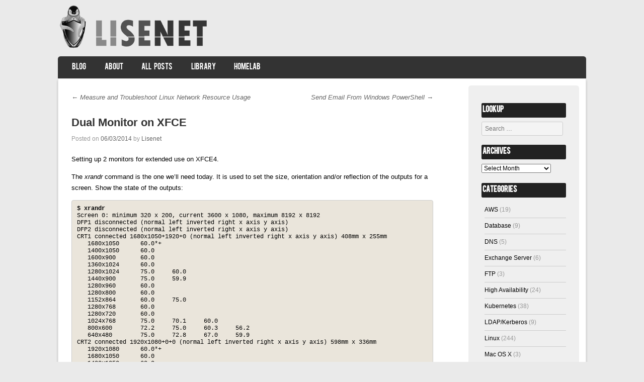

--- FILE ---
content_type: text/html; charset=UTF-8
request_url: https://www.lisenet.com/2014/dual-monitor-on-xfce/
body_size: 9975
content:
<!DOCTYPE html>
<html lang="en-GB">
<head>


<script>
  (function(i,s,o,g,r,a,m){i['GoogleAnalyticsObject']=r;i[r]=i[r]||function(){
  (i[r].q=i[r].q||[]).push(arguments)},i[r].l=1*new Date();a=s.createElement(o),
  m=s.getElementsByTagName(o)[0];a.async=1;a.src=g;m.parentNode.insertBefore(a,m)
  })(window,document,'script','https://www.google-analytics.com/analytics.js','ga');

  ga('create', 'G-DLT0X6JYQ2', 'auto');
  ga('send', 'pageview');
</script>


<script async src="https://www.googletagmanager.com/gtag/js?id=G-DLT0X6JYQ2"></script>
<script>
  window.dataLayer = window.dataLayer || [];
  function gtag(){dataLayer.push(arguments);}
  gtag('js', new Date());

  gtag('config', 'G-DLT0X6JYQ2');
</script>


<meta charset="UTF-8" />
<title>Dual Monitor on XFCE | Lisenet.com :: Linux | Security | Networking</title>
<meta name="viewport" content="width=device-width" />



<meta name="author" content="Tomas Nevar" />
<meta name="dcterms.dateCopyrighted" content="2013"/>
<meta name="dcterms.rightsHolder" content="LISENET.COM"/>
<meta name="dcterms.rights" content="All Rights Reserved"/>
<meta name="description" content="Technical blog about Linux, Security, Networking and IT. Study guides for RHCE, LPIC and more." />
<meta name="keywords" content="Linux, admin, RHCSA, RHCE, RHCA, LPIC, LPIC-2, LPIC-3, Debian, Ubuntu, CentOS, RHEL, security, networking, monitoring, AWS, kubernetes, terraform, homelab" />
<meta name="google-site-verification" content="gqUWiN6EEDXNRQDjoervu5SZomRNj8o0O6dgDv6LfQ0" />

<meta property="og:type" content="blog" />
<meta property="og:site_name" content="Lisenet" />
<meta property="og:title" content="Lisenet.com :: Linux | Security | Networking | Admin Blog" />
<meta property="og:description" content="Technical admin blog about Linux, Security, Networking and IT." />
<meta property="og:url" content="https://www.lisenet.com/" />
<meta property="og:image" content="https://www.lisenet.com/lisenet_logo.png" />

<meta name="msapplication-TileColor" content="#ffffff">
<meta name="msapplication-TileImage" content="/ms-icon-144x144.png">
<meta name="theme-color" content="#ffffff">
<link rel="apple-touch-icon" sizes="57x57" href="/apple-icon-57x57.png">
<link rel="apple-touch-icon" sizes="60x60" href="/apple-icon-60x60.png">
<link rel="apple-touch-icon" sizes="72x72" href="/apple-icon-72x72.png">
<link rel="apple-touch-icon" sizes="76x76" href="/apple-icon-76x76.png">
<link rel="apple-touch-icon" sizes="114x114" href="/apple-icon-114x114.png">
<link rel="apple-touch-icon" sizes="120x120" href="/apple-icon-120x120.png">
<link rel="apple-touch-icon" sizes="144x144" href="/apple-icon-144x144.png">
<link rel="apple-touch-icon" sizes="152x152" href="/apple-icon-152x152.png">
<link rel="apple-touch-icon" sizes="180x180" href="/apple-icon-180x180.png">
<link rel="icon" type="image/png" sizes="192x192"  href="/android-icon-192x192.png">
<link rel="icon" type="image/png" sizes="32x32" href="/favicon-32x32.png">
<link rel="icon" type="image/png" sizes="96x96" href="/favicon-96x96.png">
<link rel="icon" type="image/png" sizes="16x16" href="/favicon-16x16.png">
<link rel="manifest" href="/manifest.json">

<link rel="profile" href="https://gmpg.org/xfn/11" />
<link rel="pingback" href="https://www.lisenet.com/xmlrpc.php" />

<meta name='robots' content='max-image-preview:large' />
<link rel="alternate" type="application/rss+xml" title="Lisenet.com :: Linux | Security | Networking &raquo; Feed" href="https://www.lisenet.com/feed/" />
<link rel="alternate" type="application/rss+xml" title="Lisenet.com :: Linux | Security | Networking &raquo; Comments Feed" href="https://www.lisenet.com/comments/feed/" />
<link rel="alternate" title="oEmbed (JSON)" type="application/json+oembed" href="https://www.lisenet.com/wp-json/oembed/1.0/embed?url=https%3A%2F%2Fwww.lisenet.com%2F2014%2Fdual-monitor-on-xfce%2F" />
<link rel="alternate" title="oEmbed (XML)" type="text/xml+oembed" href="https://www.lisenet.com/wp-json/oembed/1.0/embed?url=https%3A%2F%2Fwww.lisenet.com%2F2014%2Fdual-monitor-on-xfce%2F&#038;format=xml" />
<style id='wp-img-auto-sizes-contain-inline-css' type='text/css'>
img:is([sizes=auto i],[sizes^="auto," i]){contain-intrinsic-size:3000px 1500px}
/*# sourceURL=wp-img-auto-sizes-contain-inline-css */
</style>
<style id='wp-emoji-styles-inline-css' type='text/css'>

	img.wp-smiley, img.emoji {
		display: inline !important;
		border: none !important;
		box-shadow: none !important;
		height: 1em !important;
		width: 1em !important;
		margin: 0 0.07em !important;
		vertical-align: -0.1em !important;
		background: none !important;
		padding: 0 !important;
	}
/*# sourceURL=wp-emoji-styles-inline-css */
</style>
<style id='wp-block-library-inline-css' type='text/css'>
:root{--wp-block-synced-color:#7a00df;--wp-block-synced-color--rgb:122,0,223;--wp-bound-block-color:var(--wp-block-synced-color);--wp-editor-canvas-background:#ddd;--wp-admin-theme-color:#007cba;--wp-admin-theme-color--rgb:0,124,186;--wp-admin-theme-color-darker-10:#006ba1;--wp-admin-theme-color-darker-10--rgb:0,107,160.5;--wp-admin-theme-color-darker-20:#005a87;--wp-admin-theme-color-darker-20--rgb:0,90,135;--wp-admin-border-width-focus:2px}@media (min-resolution:192dpi){:root{--wp-admin-border-width-focus:1.5px}}.wp-element-button{cursor:pointer}:root .has-very-light-gray-background-color{background-color:#eee}:root .has-very-dark-gray-background-color{background-color:#313131}:root .has-very-light-gray-color{color:#eee}:root .has-very-dark-gray-color{color:#313131}:root .has-vivid-green-cyan-to-vivid-cyan-blue-gradient-background{background:linear-gradient(135deg,#00d084,#0693e3)}:root .has-purple-crush-gradient-background{background:linear-gradient(135deg,#34e2e4,#4721fb 50%,#ab1dfe)}:root .has-hazy-dawn-gradient-background{background:linear-gradient(135deg,#faaca8,#dad0ec)}:root .has-subdued-olive-gradient-background{background:linear-gradient(135deg,#fafae1,#67a671)}:root .has-atomic-cream-gradient-background{background:linear-gradient(135deg,#fdd79a,#004a59)}:root .has-nightshade-gradient-background{background:linear-gradient(135deg,#330968,#31cdcf)}:root .has-midnight-gradient-background{background:linear-gradient(135deg,#020381,#2874fc)}:root{--wp--preset--font-size--normal:16px;--wp--preset--font-size--huge:42px}.has-regular-font-size{font-size:1em}.has-larger-font-size{font-size:2.625em}.has-normal-font-size{font-size:var(--wp--preset--font-size--normal)}.has-huge-font-size{font-size:var(--wp--preset--font-size--huge)}.has-text-align-center{text-align:center}.has-text-align-left{text-align:left}.has-text-align-right{text-align:right}.has-fit-text{white-space:nowrap!important}#end-resizable-editor-section{display:none}.aligncenter{clear:both}.items-justified-left{justify-content:flex-start}.items-justified-center{justify-content:center}.items-justified-right{justify-content:flex-end}.items-justified-space-between{justify-content:space-between}.screen-reader-text{border:0;clip-path:inset(50%);height:1px;margin:-1px;overflow:hidden;padding:0;position:absolute;width:1px;word-wrap:normal!important}.screen-reader-text:focus{background-color:#ddd;clip-path:none;color:#444;display:block;font-size:1em;height:auto;left:5px;line-height:normal;padding:15px 23px 14px;text-decoration:none;top:5px;width:auto;z-index:100000}html :where(.has-border-color){border-style:solid}html :where([style*=border-top-color]){border-top-style:solid}html :where([style*=border-right-color]){border-right-style:solid}html :where([style*=border-bottom-color]){border-bottom-style:solid}html :where([style*=border-left-color]){border-left-style:solid}html :where([style*=border-width]){border-style:solid}html :where([style*=border-top-width]){border-top-style:solid}html :where([style*=border-right-width]){border-right-style:solid}html :where([style*=border-bottom-width]){border-bottom-style:solid}html :where([style*=border-left-width]){border-left-style:solid}html :where(img[class*=wp-image-]){height:auto;max-width:100%}:where(figure){margin:0 0 1em}html :where(.is-position-sticky){--wp-admin--admin-bar--position-offset:var(--wp-admin--admin-bar--height,0px)}@media screen and (max-width:600px){html :where(.is-position-sticky){--wp-admin--admin-bar--position-offset:0px}}

/*# sourceURL=wp-block-library-inline-css */
</style><style id='global-styles-inline-css' type='text/css'>
:root{--wp--preset--aspect-ratio--square: 1;--wp--preset--aspect-ratio--4-3: 4/3;--wp--preset--aspect-ratio--3-4: 3/4;--wp--preset--aspect-ratio--3-2: 3/2;--wp--preset--aspect-ratio--2-3: 2/3;--wp--preset--aspect-ratio--16-9: 16/9;--wp--preset--aspect-ratio--9-16: 9/16;--wp--preset--color--black: #000000;--wp--preset--color--cyan-bluish-gray: #abb8c3;--wp--preset--color--white: #ffffff;--wp--preset--color--pale-pink: #f78da7;--wp--preset--color--vivid-red: #cf2e2e;--wp--preset--color--luminous-vivid-orange: #ff6900;--wp--preset--color--luminous-vivid-amber: #fcb900;--wp--preset--color--light-green-cyan: #7bdcb5;--wp--preset--color--vivid-green-cyan: #00d084;--wp--preset--color--pale-cyan-blue: #8ed1fc;--wp--preset--color--vivid-cyan-blue: #0693e3;--wp--preset--color--vivid-purple: #9b51e0;--wp--preset--gradient--vivid-cyan-blue-to-vivid-purple: linear-gradient(135deg,rgb(6,147,227) 0%,rgb(155,81,224) 100%);--wp--preset--gradient--light-green-cyan-to-vivid-green-cyan: linear-gradient(135deg,rgb(122,220,180) 0%,rgb(0,208,130) 100%);--wp--preset--gradient--luminous-vivid-amber-to-luminous-vivid-orange: linear-gradient(135deg,rgb(252,185,0) 0%,rgb(255,105,0) 100%);--wp--preset--gradient--luminous-vivid-orange-to-vivid-red: linear-gradient(135deg,rgb(255,105,0) 0%,rgb(207,46,46) 100%);--wp--preset--gradient--very-light-gray-to-cyan-bluish-gray: linear-gradient(135deg,rgb(238,238,238) 0%,rgb(169,184,195) 100%);--wp--preset--gradient--cool-to-warm-spectrum: linear-gradient(135deg,rgb(74,234,220) 0%,rgb(151,120,209) 20%,rgb(207,42,186) 40%,rgb(238,44,130) 60%,rgb(251,105,98) 80%,rgb(254,248,76) 100%);--wp--preset--gradient--blush-light-purple: linear-gradient(135deg,rgb(255,206,236) 0%,rgb(152,150,240) 100%);--wp--preset--gradient--blush-bordeaux: linear-gradient(135deg,rgb(254,205,165) 0%,rgb(254,45,45) 50%,rgb(107,0,62) 100%);--wp--preset--gradient--luminous-dusk: linear-gradient(135deg,rgb(255,203,112) 0%,rgb(199,81,192) 50%,rgb(65,88,208) 100%);--wp--preset--gradient--pale-ocean: linear-gradient(135deg,rgb(255,245,203) 0%,rgb(182,227,212) 50%,rgb(51,167,181) 100%);--wp--preset--gradient--electric-grass: linear-gradient(135deg,rgb(202,248,128) 0%,rgb(113,206,126) 100%);--wp--preset--gradient--midnight: linear-gradient(135deg,rgb(2,3,129) 0%,rgb(40,116,252) 100%);--wp--preset--font-size--small: 13px;--wp--preset--font-size--medium: 20px;--wp--preset--font-size--large: 36px;--wp--preset--font-size--x-large: 42px;--wp--preset--spacing--20: 0.44rem;--wp--preset--spacing--30: 0.67rem;--wp--preset--spacing--40: 1rem;--wp--preset--spacing--50: 1.5rem;--wp--preset--spacing--60: 2.25rem;--wp--preset--spacing--70: 3.38rem;--wp--preset--spacing--80: 5.06rem;--wp--preset--shadow--natural: 6px 6px 9px rgba(0, 0, 0, 0.2);--wp--preset--shadow--deep: 12px 12px 50px rgba(0, 0, 0, 0.4);--wp--preset--shadow--sharp: 6px 6px 0px rgba(0, 0, 0, 0.2);--wp--preset--shadow--outlined: 6px 6px 0px -3px rgb(255, 255, 255), 6px 6px rgb(0, 0, 0);--wp--preset--shadow--crisp: 6px 6px 0px rgb(0, 0, 0);}:where(.is-layout-flex){gap: 0.5em;}:where(.is-layout-grid){gap: 0.5em;}body .is-layout-flex{display: flex;}.is-layout-flex{flex-wrap: wrap;align-items: center;}.is-layout-flex > :is(*, div){margin: 0;}body .is-layout-grid{display: grid;}.is-layout-grid > :is(*, div){margin: 0;}:where(.wp-block-columns.is-layout-flex){gap: 2em;}:where(.wp-block-columns.is-layout-grid){gap: 2em;}:where(.wp-block-post-template.is-layout-flex){gap: 1.25em;}:where(.wp-block-post-template.is-layout-grid){gap: 1.25em;}.has-black-color{color: var(--wp--preset--color--black) !important;}.has-cyan-bluish-gray-color{color: var(--wp--preset--color--cyan-bluish-gray) !important;}.has-white-color{color: var(--wp--preset--color--white) !important;}.has-pale-pink-color{color: var(--wp--preset--color--pale-pink) !important;}.has-vivid-red-color{color: var(--wp--preset--color--vivid-red) !important;}.has-luminous-vivid-orange-color{color: var(--wp--preset--color--luminous-vivid-orange) !important;}.has-luminous-vivid-amber-color{color: var(--wp--preset--color--luminous-vivid-amber) !important;}.has-light-green-cyan-color{color: var(--wp--preset--color--light-green-cyan) !important;}.has-vivid-green-cyan-color{color: var(--wp--preset--color--vivid-green-cyan) !important;}.has-pale-cyan-blue-color{color: var(--wp--preset--color--pale-cyan-blue) !important;}.has-vivid-cyan-blue-color{color: var(--wp--preset--color--vivid-cyan-blue) !important;}.has-vivid-purple-color{color: var(--wp--preset--color--vivid-purple) !important;}.has-black-background-color{background-color: var(--wp--preset--color--black) !important;}.has-cyan-bluish-gray-background-color{background-color: var(--wp--preset--color--cyan-bluish-gray) !important;}.has-white-background-color{background-color: var(--wp--preset--color--white) !important;}.has-pale-pink-background-color{background-color: var(--wp--preset--color--pale-pink) !important;}.has-vivid-red-background-color{background-color: var(--wp--preset--color--vivid-red) !important;}.has-luminous-vivid-orange-background-color{background-color: var(--wp--preset--color--luminous-vivid-orange) !important;}.has-luminous-vivid-amber-background-color{background-color: var(--wp--preset--color--luminous-vivid-amber) !important;}.has-light-green-cyan-background-color{background-color: var(--wp--preset--color--light-green-cyan) !important;}.has-vivid-green-cyan-background-color{background-color: var(--wp--preset--color--vivid-green-cyan) !important;}.has-pale-cyan-blue-background-color{background-color: var(--wp--preset--color--pale-cyan-blue) !important;}.has-vivid-cyan-blue-background-color{background-color: var(--wp--preset--color--vivid-cyan-blue) !important;}.has-vivid-purple-background-color{background-color: var(--wp--preset--color--vivid-purple) !important;}.has-black-border-color{border-color: var(--wp--preset--color--black) !important;}.has-cyan-bluish-gray-border-color{border-color: var(--wp--preset--color--cyan-bluish-gray) !important;}.has-white-border-color{border-color: var(--wp--preset--color--white) !important;}.has-pale-pink-border-color{border-color: var(--wp--preset--color--pale-pink) !important;}.has-vivid-red-border-color{border-color: var(--wp--preset--color--vivid-red) !important;}.has-luminous-vivid-orange-border-color{border-color: var(--wp--preset--color--luminous-vivid-orange) !important;}.has-luminous-vivid-amber-border-color{border-color: var(--wp--preset--color--luminous-vivid-amber) !important;}.has-light-green-cyan-border-color{border-color: var(--wp--preset--color--light-green-cyan) !important;}.has-vivid-green-cyan-border-color{border-color: var(--wp--preset--color--vivid-green-cyan) !important;}.has-pale-cyan-blue-border-color{border-color: var(--wp--preset--color--pale-cyan-blue) !important;}.has-vivid-cyan-blue-border-color{border-color: var(--wp--preset--color--vivid-cyan-blue) !important;}.has-vivid-purple-border-color{border-color: var(--wp--preset--color--vivid-purple) !important;}.has-vivid-cyan-blue-to-vivid-purple-gradient-background{background: var(--wp--preset--gradient--vivid-cyan-blue-to-vivid-purple) !important;}.has-light-green-cyan-to-vivid-green-cyan-gradient-background{background: var(--wp--preset--gradient--light-green-cyan-to-vivid-green-cyan) !important;}.has-luminous-vivid-amber-to-luminous-vivid-orange-gradient-background{background: var(--wp--preset--gradient--luminous-vivid-amber-to-luminous-vivid-orange) !important;}.has-luminous-vivid-orange-to-vivid-red-gradient-background{background: var(--wp--preset--gradient--luminous-vivid-orange-to-vivid-red) !important;}.has-very-light-gray-to-cyan-bluish-gray-gradient-background{background: var(--wp--preset--gradient--very-light-gray-to-cyan-bluish-gray) !important;}.has-cool-to-warm-spectrum-gradient-background{background: var(--wp--preset--gradient--cool-to-warm-spectrum) !important;}.has-blush-light-purple-gradient-background{background: var(--wp--preset--gradient--blush-light-purple) !important;}.has-blush-bordeaux-gradient-background{background: var(--wp--preset--gradient--blush-bordeaux) !important;}.has-luminous-dusk-gradient-background{background: var(--wp--preset--gradient--luminous-dusk) !important;}.has-pale-ocean-gradient-background{background: var(--wp--preset--gradient--pale-ocean) !important;}.has-electric-grass-gradient-background{background: var(--wp--preset--gradient--electric-grass) !important;}.has-midnight-gradient-background{background: var(--wp--preset--gradient--midnight) !important;}.has-small-font-size{font-size: var(--wp--preset--font-size--small) !important;}.has-medium-font-size{font-size: var(--wp--preset--font-size--medium) !important;}.has-large-font-size{font-size: var(--wp--preset--font-size--large) !important;}.has-x-large-font-size{font-size: var(--wp--preset--font-size--x-large) !important;}
/*# sourceURL=global-styles-inline-css */
</style>

<style id='classic-theme-styles-inline-css' type='text/css'>
/*! This file is auto-generated */
.wp-block-button__link{color:#fff;background-color:#32373c;border-radius:9999px;box-shadow:none;text-decoration:none;padding:calc(.667em + 2px) calc(1.333em + 2px);font-size:1.125em}.wp-block-file__button{background:#32373c;color:#fff;text-decoration:none}
/*# sourceURL=/wp-includes/css/classic-themes.min.css */
</style>
<link rel='stylesheet' id='titan-adminbar-styles-css' href='https://www.lisenet.com/wp-content/plugins/anti-spam/assets/css/admin-bar.css' type='text/css' media='all' />
<link rel='stylesheet' id='style-css' href='https://www.lisenet.com/wp-content/themes/striker/style.css' type='text/css' media='all' />
<script type="text/javascript" src="https://www.lisenet.com/wp-includes/js/jquery/jquery.min.js" id="jquery-core-js"></script>
<script type="text/javascript" src="https://www.lisenet.com/wp-includes/js/jquery/jquery-migrate.min.js" id="jquery-migrate-js"></script>
<script type="text/javascript" src="https://www.lisenet.com/wp-content/themes/striker/js/keyboard-image-navigation.js" id="keyboard-image-navigation-js"></script>
<link rel="https://api.w.org/" href="https://www.lisenet.com/wp-json/" /><link rel="alternate" title="JSON" type="application/json" href="https://www.lisenet.com/wp-json/wp/v2/posts/1805" /><link rel="EditURI" type="application/rsd+xml" title="RSD" href="https://www.lisenet.com/xmlrpc.php?rsd" />
<link rel="canonical" href="https://www.lisenet.com/2014/dual-monitor-on-xfce/" />
<link rel='shortlink' href='https://www.lisenet.com/?p=1805' />
 
	<link rel="stylesheet" href="https://www.lisenet.com/wp-content/themes/striker/css/black.css" type="text/css" media="screen">
 
<style type="text/css">.recentcomments a{display:inline !important;padding:0 !important;margin:0 !important;}</style>	<style type="text/css">
			.site-title,
		.site-description {
			position: absolute !important;
			/* clip: rect(1px 1px 1px 1px); /* IE6, IE7 */
			clip: rect(1px, 1px, 1px, 1px);
		}
		.site-header hgroup {
			background: none;
			padding: 0;
		}
		</style>
	<style type="text/css" id="custom-background-css">
body.custom-background { background-color: #eaeaea; }
</style>
	</head>

<body class="wp-singular post-template-default single single-post postid-1805 single-format-standard custom-background wp-theme-striker">

<div id="wrap">

<div id="page" class="hfeed site">
	
	<header id="masthead" class="site-header">
             <div class="site-logo">
        <a href="https://www.lisenet.com/" title="Lisenet.com :: Linux | Security | Networking" rel="home"><img src="https://www.lisenet.com/lisenet_logo.png" alt="Lisenet.com :: Linux | Security | Networking"></a>
    </div>

		

		<nav class="site-navigation main-navigation">
			<h1 class="assistive-text">Menu</h1>
			<div class="assistive-text skip-link"><a href="#content" title="Skip to content">Skip to content</a></div>

			<div class="menu-livemenu-container"><ul id="menu-livemenu" class="menu"><li id="menu-item-4069" class="menu-item menu-item-type-custom menu-item-object-custom menu-item-home menu-item-4069"><a href="https://www.lisenet.com/">Blog</a></li>
<li id="menu-item-308" class="menu-item menu-item-type-post_type menu-item-object-page menu-item-308"><a href="https://www.lisenet.com/about/">About</a></li>
<li id="menu-item-592" class="menu-item menu-item-type-post_type menu-item-object-page menu-item-592"><a href="https://www.lisenet.com/all-posts/">All Posts</a></li>
<li id="menu-item-9998" class="menu-item menu-item-type-post_type menu-item-object-page menu-item-has-children menu-item-9998"><a href="https://www.lisenet.com/library/">Library</a>
<ul class="sub-menu">
	<li id="menu-item-2684" class="menu-item menu-item-type-post_type menu-item-object-page menu-item-2684"><a href="https://www.lisenet.com/lpic-2/">LPIC-2</a></li>
	<li id="menu-item-4778" class="menu-item menu-item-type-post_type menu-item-object-page menu-item-4778"><a href="https://www.lisenet.com/lpic-3/">LPIC-3</a></li>
	<li id="menu-item-5259" class="menu-item menu-item-type-post_type menu-item-object-page menu-item-5259"><a href="https://www.lisenet.com/rhce/">RHCE 7</a></li>
	<li id="menu-item-5862" class="menu-item menu-item-type-post_type menu-item-object-page menu-item-5862"><a href="https://www.lisenet.com/rhca/">RHCA</a></li>
</ul>
</li>
<li id="menu-item-10002" class="menu-item menu-item-type-post_type menu-item-object-page menu-item-10002"><a href="https://www.lisenet.com/homelab/">Homelab</a></li>
</ul></div>		</nav>
	</header>

	<div id="main" class="site-main">

		<div id="primary" class="content-area">
			<div id="content" class="site-content" role="main">

			
				
	<nav id="nav-above" class="site-navigation post-navigation">
		<h1 class="assistive-text">Post navigation</h1>

	
		<div class="nav-previous"><a href="https://www.lisenet.com/2014/measure-and-troubleshoot-linux-network-resource-usage/" rel="prev"><span class="meta-nav">&larr;</span> Measure and Troubleshoot Linux Network Resource Usage</a></div>		<div class="nav-next"><a href="https://www.lisenet.com/2014/send-email-from-windows-powershell/" rel="next">Send Email From Windows PowerShell <span class="meta-nav">&rarr;</span></a></div>
	
	</nav>
	
				
<article id="post-1805" class="post-1805 post type-post status-publish format-standard hentry category-linux tag-xfce">
	<header class="entry-header">
		<h1 class="entry-title">Dual Monitor on XFCE</h1>

		<div class="entry-meta">
			Posted on <a href="https://www.lisenet.com/2014/dual-monitor-on-xfce/" title="7:51 pm" rel="bookmark"><time class="entry-date" datetime="2014-03-06T19:51:46+00:00">06/03/2014</time></a><span class="byline"> by <span class="author vcard"><a class="url fn n" href="https://www.lisenet.com/author/admin/" title="View all posts by Lisenet" rel="author">Lisenet</a></span></span>		</div>
	</header>

	<div class="entry-content">
		<p>Setting up 2 monitors for extended use on XFCE4. <span id="more-1805"></span></p>
<p>The <em>xrandr</em> command is the one we&#8217;ll need today. It is used to set the size, orientation and/or reflection of the outputs for a screen. Show the state of the outputs:</p>
<pre><strong>$ xrandr</strong>
Screen 0: minimum 320 x 200, current 3600 x 1080, maximum 8192 x 8192
DFP1 disconnected (normal left inverted right x axis y axis)
DFP2 disconnected (normal left inverted right x axis y axis)
CRT1 connected 1680x1050+1920+0 (normal left inverted right x axis y axis) 408mm x 255mm
   1680x1050      60.0*+
   1400x1050      60.0  
   1600x900       60.0  
   1360x1024      60.0  
   1280x1024      75.0     60.0  
   1440x900       75.0     59.9  
   1280x960       60.0  
   1280x800       60.0  
   1152x864       60.0     75.0  
   1280x768       60.0  
   1280x720       60.0  
   1024x768       75.0     70.1     60.0  
   800x600        72.2     75.0     60.3     56.2  
   640x480        75.0     72.8     67.0     59.9  
CRT2 connected 1920x1080+0+0 (normal left inverted right x axis y axis) 598mm x 336mm
   1920x1080      60.0*+
   1680x1050      60.0  
   1400x1050      60.0  
   1600x900       60.0  
   1360x1024      60.0  
   1280x1024      75.0     60.0  
   1440x900       60.0  
   1280x960       75.0     60.0  
   1280x800       59.8  
   1280x768       59.8  
   1280x720       60.0  
   1024x768       75.0     60.0  
   800x600        75.0     60.3  
   640x480        75.0     59.9</pre>
<p><span style="line-height: 1.5em;">We want the smaller screen (CRT1) to be on the right side of the bigger one (CRT2):</span></p>
<pre>$ xrandr --output CRT1 --right-of CRT2</pre>
<p>All done. Add the command to &#8220;Session and Startup&#8221; if you want the screen to be automatically extended on a system start-up.</p>
			</div>

	<footer class="entry-meta">
		This entry was posted in <a href="https://www.lisenet.com/category/linux/" rel="category tag">Linux</a> and tagged <a href="https://www.lisenet.com/tag/xfce/" rel="tag">XFCE</a>. Bookmark the <a href="https://www.lisenet.com/2014/dual-monitor-on-xfce/" title="Permalink to Dual Monitor on XFCE" rel="bookmark">permalink</a>. If you notice any errors, please <a href="https://www.lisenet.com/about/">contact us</a>.
			</footer>
</article>

				
	<nav id="nav-below" class="site-navigation post-navigation">
		<h1 class="assistive-text">Post navigation</h1>

	
		<div class="nav-previous"><a href="https://www.lisenet.com/2014/measure-and-troubleshoot-linux-network-resource-usage/" rel="prev"><span class="meta-nav">&larr;</span> Measure and Troubleshoot Linux Network Resource Usage</a></div>		<div class="nav-next"><a href="https://www.lisenet.com/2014/send-email-from-windows-powershell/" rel="next">Send Email From Windows PowerShell <span class="meta-nav">&rarr;</span></a></div>
	
	</nav>
	
				
			
			</div>
		</div>

		<div id="secondary" class="widget-area" role="complementary">
						<aside id="search-2" class="widget widget_search"><h1 class="widget-title">Lookup</h1>	<form method="get" id="searchform" action="https://www.lisenet.com/" role="search">
		<label for="s" class="assistive-text">Search</label>
		<input type="text" class="field" name="s" value="" id="s" placeholder="Search &hellip;" />
		<input type="submit" class="submit" name="submit" id="searchsubmit" value="Search" />
	</form>
</aside><aside id="archives-2" class="widget widget_archive"><h1 class="widget-title">Archives</h1>		<label class="screen-reader-text" for="archives-dropdown-2">Archives</label>
		<select id="archives-dropdown-2" name="archive-dropdown">
			
			<option value="">Select Month</option>
				<option value='https://www.lisenet.com/2025/09/'> September 2025 &nbsp;(1)</option>
	<option value='https://www.lisenet.com/2025/03/'> March 2025 &nbsp;(4)</option>
	<option value='https://www.lisenet.com/2024/11/'> November 2024 &nbsp;(3)</option>
	<option value='https://www.lisenet.com/2024/07/'> July 2024 &nbsp;(1)</option>
	<option value='https://www.lisenet.com/2024/06/'> June 2024 &nbsp;(3)</option>
	<option value='https://www.lisenet.com/2024/05/'> May 2024 &nbsp;(3)</option>
	<option value='https://www.lisenet.com/2024/04/'> April 2024 &nbsp;(2)</option>
	<option value='https://www.lisenet.com/2024/03/'> March 2024 &nbsp;(1)</option>
	<option value='https://www.lisenet.com/2023/12/'> December 2023 &nbsp;(1)</option>
	<option value='https://www.lisenet.com/2023/11/'> November 2023 &nbsp;(1)</option>
	<option value='https://www.lisenet.com/2023/10/'> October 2023 &nbsp;(1)</option>
	<option value='https://www.lisenet.com/2023/09/'> September 2023 &nbsp;(1)</option>
	<option value='https://www.lisenet.com/2023/08/'> August 2023 &nbsp;(1)</option>
	<option value='https://www.lisenet.com/2023/07/'> July 2023 &nbsp;(3)</option>
	<option value='https://www.lisenet.com/2023/06/'> June 2023 &nbsp;(4)</option>
	<option value='https://www.lisenet.com/2023/03/'> March 2023 &nbsp;(2)</option>
	<option value='https://www.lisenet.com/2023/01/'> January 2023 &nbsp;(1)</option>
	<option value='https://www.lisenet.com/2022/12/'> December 2022 &nbsp;(2)</option>
	<option value='https://www.lisenet.com/2022/11/'> November 2022 &nbsp;(4)</option>
	<option value='https://www.lisenet.com/2022/10/'> October 2022 &nbsp;(2)</option>
	<option value='https://www.lisenet.com/2022/09/'> September 2022 &nbsp;(5)</option>
	<option value='https://www.lisenet.com/2022/08/'> August 2022 &nbsp;(1)</option>
	<option value='https://www.lisenet.com/2022/07/'> July 2022 &nbsp;(1)</option>
	<option value='https://www.lisenet.com/2022/05/'> May 2022 &nbsp;(1)</option>
	<option value='https://www.lisenet.com/2022/03/'> March 2022 &nbsp;(3)</option>
	<option value='https://www.lisenet.com/2022/02/'> February 2022 &nbsp;(3)</option>
	<option value='https://www.lisenet.com/2021/12/'> December 2021 &nbsp;(2)</option>
	<option value='https://www.lisenet.com/2021/11/'> November 2021 &nbsp;(1)</option>
	<option value='https://www.lisenet.com/2021/10/'> October 2021 &nbsp;(2)</option>
	<option value='https://www.lisenet.com/2021/09/'> September 2021 &nbsp;(1)</option>
	<option value='https://www.lisenet.com/2021/06/'> June 2021 &nbsp;(3)</option>
	<option value='https://www.lisenet.com/2021/04/'> April 2021 &nbsp;(4)</option>
	<option value='https://www.lisenet.com/2021/03/'> March 2021 &nbsp;(2)</option>
	<option value='https://www.lisenet.com/2021/02/'> February 2021 &nbsp;(4)</option>
	<option value='https://www.lisenet.com/2021/01/'> January 2021 &nbsp;(10)</option>
	<option value='https://www.lisenet.com/2020/12/'> December 2020 &nbsp;(2)</option>
	<option value='https://www.lisenet.com/2020/11/'> November 2020 &nbsp;(4)</option>
	<option value='https://www.lisenet.com/2020/09/'> September 2020 &nbsp;(1)</option>
	<option value='https://www.lisenet.com/2020/08/'> August 2020 &nbsp;(2)</option>
	<option value='https://www.lisenet.com/2020/07/'> July 2020 &nbsp;(1)</option>
	<option value='https://www.lisenet.com/2020/05/'> May 2020 &nbsp;(1)</option>
	<option value='https://www.lisenet.com/2020/02/'> February 2020 &nbsp;(1)</option>
	<option value='https://www.lisenet.com/2020/01/'> January 2020 &nbsp;(4)</option>
	<option value='https://www.lisenet.com/2019/12/'> December 2019 &nbsp;(1)</option>
	<option value='https://www.lisenet.com/2019/07/'> July 2019 &nbsp;(4)</option>
	<option value='https://www.lisenet.com/2019/06/'> June 2019 &nbsp;(2)</option>
	<option value='https://www.lisenet.com/2019/05/'> May 2019 &nbsp;(3)</option>
	<option value='https://www.lisenet.com/2019/04/'> April 2019 &nbsp;(6)</option>
	<option value='https://www.lisenet.com/2019/03/'> March 2019 &nbsp;(1)</option>
	<option value='https://www.lisenet.com/2019/02/'> February 2019 &nbsp;(2)</option>
	<option value='https://www.lisenet.com/2019/01/'> January 2019 &nbsp;(3)</option>
	<option value='https://www.lisenet.com/2018/12/'> December 2018 &nbsp;(2)</option>
	<option value='https://www.lisenet.com/2018/10/'> October 2018 &nbsp;(1)</option>
	<option value='https://www.lisenet.com/2018/07/'> July 2018 &nbsp;(1)</option>
	<option value='https://www.lisenet.com/2018/05/'> May 2018 &nbsp;(2)</option>
	<option value='https://www.lisenet.com/2018/04/'> April 2018 &nbsp;(14)</option>
	<option value='https://www.lisenet.com/2018/03/'> March 2018 &nbsp;(1)</option>
	<option value='https://www.lisenet.com/2017/12/'> December 2017 &nbsp;(5)</option>
	<option value='https://www.lisenet.com/2017/09/'> September 2017 &nbsp;(1)</option>
	<option value='https://www.lisenet.com/2017/08/'> August 2017 &nbsp;(1)</option>
	<option value='https://www.lisenet.com/2017/06/'> June 2017 &nbsp;(1)</option>
	<option value='https://www.lisenet.com/2017/02/'> February 2017 &nbsp;(1)</option>
	<option value='https://www.lisenet.com/2017/01/'> January 2017 &nbsp;(2)</option>
	<option value='https://www.lisenet.com/2016/12/'> December 2016 &nbsp;(4)</option>
	<option value='https://www.lisenet.com/2016/10/'> October 2016 &nbsp;(3)</option>
	<option value='https://www.lisenet.com/2016/09/'> September 2016 &nbsp;(4)</option>
	<option value='https://www.lisenet.com/2016/08/'> August 2016 &nbsp;(2)</option>
	<option value='https://www.lisenet.com/2016/07/'> July 2016 &nbsp;(3)</option>
	<option value='https://www.lisenet.com/2016/06/'> June 2016 &nbsp;(7)</option>
	<option value='https://www.lisenet.com/2016/05/'> May 2016 &nbsp;(9)</option>
	<option value='https://www.lisenet.com/2016/04/'> April 2016 &nbsp;(3)</option>
	<option value='https://www.lisenet.com/2016/03/'> March 2016 &nbsp;(4)</option>
	<option value='https://www.lisenet.com/2016/02/'> February 2016 &nbsp;(1)</option>
	<option value='https://www.lisenet.com/2016/01/'> January 2016 &nbsp;(4)</option>
	<option value='https://www.lisenet.com/2015/12/'> December 2015 &nbsp;(7)</option>
	<option value='https://www.lisenet.com/2015/11/'> November 2015 &nbsp;(3)</option>
	<option value='https://www.lisenet.com/2015/10/'> October 2015 &nbsp;(13)</option>
	<option value='https://www.lisenet.com/2015/08/'> August 2015 &nbsp;(3)</option>
	<option value='https://www.lisenet.com/2015/07/'> July 2015 &nbsp;(4)</option>
	<option value='https://www.lisenet.com/2015/06/'> June 2015 &nbsp;(3)</option>
	<option value='https://www.lisenet.com/2015/05/'> May 2015 &nbsp;(5)</option>
	<option value='https://www.lisenet.com/2015/03/'> March 2015 &nbsp;(4)</option>
	<option value='https://www.lisenet.com/2015/02/'> February 2015 &nbsp;(6)</option>
	<option value='https://www.lisenet.com/2015/01/'> January 2015 &nbsp;(2)</option>
	<option value='https://www.lisenet.com/2014/12/'> December 2014 &nbsp;(1)</option>
	<option value='https://www.lisenet.com/2014/11/'> November 2014 &nbsp;(4)</option>
	<option value='https://www.lisenet.com/2014/10/'> October 2014 &nbsp;(6)</option>
	<option value='https://www.lisenet.com/2014/09/'> September 2014 &nbsp;(3)</option>
	<option value='https://www.lisenet.com/2014/08/'> August 2014 &nbsp;(11)</option>
	<option value='https://www.lisenet.com/2014/07/'> July 2014 &nbsp;(10)</option>
	<option value='https://www.lisenet.com/2014/06/'> June 2014 &nbsp;(6)</option>
	<option value='https://www.lisenet.com/2014/05/'> May 2014 &nbsp;(6)</option>
	<option value='https://www.lisenet.com/2014/04/'> April 2014 &nbsp;(12)</option>
	<option value='https://www.lisenet.com/2014/03/'> March 2014 &nbsp;(8)</option>
	<option value='https://www.lisenet.com/2014/02/'> February 2014 &nbsp;(13)</option>
	<option value='https://www.lisenet.com/2014/01/'> January 2014 &nbsp;(14)</option>
	<option value='https://www.lisenet.com/2013/12/'> December 2013 &nbsp;(13)</option>
	<option value='https://www.lisenet.com/2013/11/'> November 2013 &nbsp;(14)</option>

		</select>

			<script type="text/javascript">
/* <![CDATA[ */

( ( dropdownId ) => {
	const dropdown = document.getElementById( dropdownId );
	function onSelectChange() {
		setTimeout( () => {
			if ( 'escape' === dropdown.dataset.lastkey ) {
				return;
			}
			if ( dropdown.value ) {
				document.location.href = dropdown.value;
			}
		}, 250 );
	}
	function onKeyUp( event ) {
		if ( 'Escape' === event.key ) {
			dropdown.dataset.lastkey = 'escape';
		} else {
			delete dropdown.dataset.lastkey;
		}
	}
	function onClick() {
		delete dropdown.dataset.lastkey;
	}
	dropdown.addEventListener( 'keyup', onKeyUp );
	dropdown.addEventListener( 'click', onClick );
	dropdown.addEventListener( 'change', onSelectChange );
})( "archives-dropdown-2" );

//# sourceURL=WP_Widget_Archives%3A%3Awidget
/* ]]> */
</script>
</aside><aside id="categories-2" class="widget widget_categories"><h1 class="widget-title">Categories</h1>
			<ul>
					<li class="cat-item cat-item-67"><a href="https://www.lisenet.com/category/aws/">AWS</a> (19)
</li>
	<li class="cat-item cat-item-54"><a href="https://www.lisenet.com/category/database/">Database</a> (9)
</li>
	<li class="cat-item cat-item-184"><a href="https://www.lisenet.com/category/dns/">DNS</a> (5)
</li>
	<li class="cat-item cat-item-42"><a href="https://www.lisenet.com/category/exchange-2010/">Exchange Server</a> (6)
</li>
	<li class="cat-item cat-item-39"><a href="https://www.lisenet.com/category/ftp/">FTP</a> (3)
</li>
	<li class="cat-item cat-item-255"><a href="https://www.lisenet.com/category/ha/">High Availability</a> (24)
</li>
	<li class="cat-item cat-item-411"><a href="https://www.lisenet.com/category/kubernetes/">Kubernetes</a> (38)
</li>
	<li class="cat-item cat-item-182"><a href="https://www.lisenet.com/category/ldap/">LDAP/Kerberos</a> (9)
</li>
	<li class="cat-item cat-item-7"><a href="https://www.lisenet.com/category/linux/">Linux</a> (244)
</li>
	<li class="cat-item cat-item-71"><a href="https://www.lisenet.com/category/osx/">Mac OS X</a> (3)
</li>
	<li class="cat-item cat-item-201"><a href="https://www.lisenet.com/category/mail/">Mail/SMTP</a> (6)
</li>
	<li class="cat-item cat-item-74"><a href="https://www.lisenet.com/category/monitoring/">Monitoring</a> (37)
</li>
	<li class="cat-item cat-item-31"><a href="https://www.lisenet.com/category/networking/">Networking</a> (14)
</li>
	<li class="cat-item cat-item-132"><a href="https://www.lisenet.com/category/notes/">Notes</a> (10)
</li>
	<li class="cat-item cat-item-392"><a href="https://www.lisenet.com/category/openshift/">OpenShift</a> (4)
</li>
	<li class="cat-item cat-item-51"><a href="https://www.lisenet.com/category/openvpn/">OpenVPN</a> (4)
</li>
	<li class="cat-item cat-item-183"><a href="https://www.lisenet.com/category/proxy/">Proxy</a> (3)
</li>
	<li class="cat-item cat-item-66"><a href="https://www.lisenet.com/category/python/">Python</a> (4)
</li>
	<li class="cat-item cat-item-9"><a href="https://www.lisenet.com/category/raspberrypi/">Raspberry Pi</a> (4)
</li>
	<li class="cat-item cat-item-252"><a href="https://www.lisenet.com/category/samba_nfs/">Samba/NFS</a> (7)
</li>
	<li class="cat-item cat-item-21"><a href="https://www.lisenet.com/category/security/">Security</a> (18)
</li>
	<li class="cat-item cat-item-187"><a href="https://www.lisenet.com/category/ssh/">SSH</a> (2)
</li>
	<li class="cat-item cat-item-407"><a href="https://www.lisenet.com/category/terraform/">Terraform</a> (1)
</li>
	<li class="cat-item cat-item-125"><a href="https://www.lisenet.com/category/virtualisation/">Virtualisation</a> (9)
</li>
	<li class="cat-item cat-item-148"><a href="https://www.lisenet.com/category/voip/">VoIP</a> (4)
</li>
	<li class="cat-item cat-item-179"><a href="https://www.lisenet.com/category/webserver/">Webserver</a> (7)
</li>
	<li class="cat-item cat-item-62"><a href="https://www.lisenet.com/category/windows/">Windows</a> (29)
</li>
			</ul>

			</aside><aside id="recent-comments-2" class="widget widget_recent_comments"><h1 class="widget-title">Recent Comments</h1><ul id="recentcomments"><li class="recentcomments"><span class="comment-author-link">Bruno Gabriell</span> on <a href="https://www.lisenet.com/2022/how-to-download-view-only-teams-meeting-recording-video-from-sharepoint/#comment-46791">How to Download View-Only Teams Meeting Recording Video from SharePoint</a></li><li class="recentcomments"><span class="comment-author-link">Michael</span> on <a href="https://www.lisenet.com/2022/how-to-download-view-only-teams-meeting-recording-video-from-sharepoint/#comment-46378">How to Download View-Only Teams Meeting Recording Video from SharePoint</a></li><li class="recentcomments"><span class="comment-author-link">Rao james</span> on <a href="https://www.lisenet.com/2014/configure-wildcard-ssl-certificate-for-pop-imap-on-exchange-2010-server/#comment-46035">Configure Wildcard SSL Certificate for POP/IMAP on Exchange 2010 (PowerShell)</a></li><li class="recentcomments"><span class="comment-author-link">G. Parker</span> on <a href="https://www.lisenet.com/2024/ikev2-vpn-unusably-slow-on-mikrotik/#comment-45938">IKEv2 VPN Unusably Slow on MikroTik</a></li><li class="recentcomments"><span class="comment-author-link">André Verwijs</span> on <a href="https://www.lisenet.com/2016/mariadb-server-with-selinux-on-rhel-7/#comment-45895">Setting up a MariaDB Server with SELinux on RHEL 7</a></li></ul></aside>		</div>

		
	</div>


	<footer id="colophon" class="site-footer">
		<div class="site-info">
			Copyright &copy; 2013-2025 LISENET.COM, All Rights Reserved | <a href="https://cv.lisenet.com" target="_blank" rel="noopener noreferrer nofollow">CV</a> | <a href="https://github.com/lisenet" target="_blank" rel="noopener noreferrer nofollow">GitHub</a> | <a href="https://www.lisenet.com/feed" target="_blank">RSS Feed</a> | <a href="https://stats.uptimerobot.com/On8QKH5En8" target="_blank" rel="noopener noreferrer nofollow">Service Status</a> | <a href="https://british-ukrainianaid.org" target="_blank" rel="noopener noreferrer nofollow">Ukrainian Aid</a> | Logo by Solutin		</div>
	</footer>
</div>
</div>
<script type="speculationrules">
{"prefetch":[{"source":"document","where":{"and":[{"href_matches":"/*"},{"not":{"href_matches":["/wp-*.php","/wp-admin/*","/wp-content/uploads/*","/wp-content/*","/wp-content/plugins/*","/wp-content/themes/striker/*","/*\\?(.+)"]}},{"not":{"selector_matches":"a[rel~=\"nofollow\"]"}},{"not":{"selector_matches":".no-prefetch, .no-prefetch a"}}]},"eagerness":"conservative"}]}
</script>
<script type="text/javascript" src="https://www.lisenet.com/wp-content/themes/striker/js/small-menu.js" id="small-menu-js"></script>
<script id="wp-emoji-settings" type="application/json">
{"baseUrl":"https://s.w.org/images/core/emoji/17.0.2/72x72/","ext":".png","svgUrl":"https://s.w.org/images/core/emoji/17.0.2/svg/","svgExt":".svg","source":{"concatemoji":"https://www.lisenet.com/wp-includes/js/wp-emoji-release.min.js"}}
</script>
<script type="module">
/* <![CDATA[ */
/*! This file is auto-generated */
const a=JSON.parse(document.getElementById("wp-emoji-settings").textContent),o=(window._wpemojiSettings=a,"wpEmojiSettingsSupports"),s=["flag","emoji"];function i(e){try{var t={supportTests:e,timestamp:(new Date).valueOf()};sessionStorage.setItem(o,JSON.stringify(t))}catch(e){}}function c(e,t,n){e.clearRect(0,0,e.canvas.width,e.canvas.height),e.fillText(t,0,0);t=new Uint32Array(e.getImageData(0,0,e.canvas.width,e.canvas.height).data);e.clearRect(0,0,e.canvas.width,e.canvas.height),e.fillText(n,0,0);const a=new Uint32Array(e.getImageData(0,0,e.canvas.width,e.canvas.height).data);return t.every((e,t)=>e===a[t])}function p(e,t){e.clearRect(0,0,e.canvas.width,e.canvas.height),e.fillText(t,0,0);var n=e.getImageData(16,16,1,1);for(let e=0;e<n.data.length;e++)if(0!==n.data[e])return!1;return!0}function u(e,t,n,a){switch(t){case"flag":return n(e,"\ud83c\udff3\ufe0f\u200d\u26a7\ufe0f","\ud83c\udff3\ufe0f\u200b\u26a7\ufe0f")?!1:!n(e,"\ud83c\udde8\ud83c\uddf6","\ud83c\udde8\u200b\ud83c\uddf6")&&!n(e,"\ud83c\udff4\udb40\udc67\udb40\udc62\udb40\udc65\udb40\udc6e\udb40\udc67\udb40\udc7f","\ud83c\udff4\u200b\udb40\udc67\u200b\udb40\udc62\u200b\udb40\udc65\u200b\udb40\udc6e\u200b\udb40\udc67\u200b\udb40\udc7f");case"emoji":return!a(e,"\ud83e\u1fac8")}return!1}function f(e,t,n,a){let r;const o=(r="undefined"!=typeof WorkerGlobalScope&&self instanceof WorkerGlobalScope?new OffscreenCanvas(300,150):document.createElement("canvas")).getContext("2d",{willReadFrequently:!0}),s=(o.textBaseline="top",o.font="600 32px Arial",{});return e.forEach(e=>{s[e]=t(o,e,n,a)}),s}function r(e){var t=document.createElement("script");t.src=e,t.defer=!0,document.head.appendChild(t)}a.supports={everything:!0,everythingExceptFlag:!0},new Promise(t=>{let n=function(){try{var e=JSON.parse(sessionStorage.getItem(o));if("object"==typeof e&&"number"==typeof e.timestamp&&(new Date).valueOf()<e.timestamp+604800&&"object"==typeof e.supportTests)return e.supportTests}catch(e){}return null}();if(!n){if("undefined"!=typeof Worker&&"undefined"!=typeof OffscreenCanvas&&"undefined"!=typeof URL&&URL.createObjectURL&&"undefined"!=typeof Blob)try{var e="postMessage("+f.toString()+"("+[JSON.stringify(s),u.toString(),c.toString(),p.toString()].join(",")+"));",a=new Blob([e],{type:"text/javascript"});const r=new Worker(URL.createObjectURL(a),{name:"wpTestEmojiSupports"});return void(r.onmessage=e=>{i(n=e.data),r.terminate(),t(n)})}catch(e){}i(n=f(s,u,c,p))}t(n)}).then(e=>{for(const n in e)a.supports[n]=e[n],a.supports.everything=a.supports.everything&&a.supports[n],"flag"!==n&&(a.supports.everythingExceptFlag=a.supports.everythingExceptFlag&&a.supports[n]);var t;a.supports.everythingExceptFlag=a.supports.everythingExceptFlag&&!a.supports.flag,a.supports.everything||((t=a.source||{}).concatemoji?r(t.concatemoji):t.wpemoji&&t.twemoji&&(r(t.twemoji),r(t.wpemoji)))});
//# sourceURL=https://www.lisenet.com/wp-includes/js/wp-emoji-loader.min.js
/* ]]> */
</script>

</body>
</html>


--- FILE ---
content_type: text/css
request_url: https://www.lisenet.com/wp-content/themes/striker/style.css
body_size: 6619
content:
/*
Theme Name: Striker (Customised)
Theme URI: http://www.templateexpress.com/striker-theme/
Author: Ossie Heffell
Author URI: http://www.templateexpress.com/
Description: Striker is a fully responsive and highly customizable WordPress Starter Theme. Add your own logo, header, background, featured areas, social links, different layouts and much more.
Version: 2.3.4
License: GNU General Public License v2.0
License URI: http://www.gnu.org/licenses/gpl-2.0.html

This theme, like WordPress, is licensed under the GPL.

Resetting and rebuilding styles have been helped along thanks to the fine work of
Eric Meyer http://meyerweb.com/eric/tools/css/reset/index.html
along with Nicolas Gallagher and Jonathan Neal http://necolas.github.com/normalize.css/
and Blueprint http://www.blueprintcss.org/
*/

/*
Striker WordPress Theme, Copyright 2013-2016 Ossie Heffell
Striker Theme is distributed under the terms of the GNU GPL
*/

/*
Striker Theme based on Underscores (_s) Theme
_s ("Underscores") WordPress Theme, Copyright 2012 Automattic, Inc.
_s ("Underscores") WordPress Theme is distributed under the terms of the GNU GPL
*/



/* =Reset
-------------------------------------------------------------- */

html, body, div, span, applet, object, iframe,
h1, h2, h3, h4, h5, h6, p, blockquote, pre,
a, abbr, acronym, address, big, cite, code,
del, dfn, em, font, ins, kbd, q, s, samp,
small, strike, strong, sub, sup, tt, var,
dl, dt, dd, ol, ul, li,
fieldset, form, label, legend,
table, caption, tbody, tfoot, thead, tr, th, td {
	border: 0;
	font-family: inherit;
	font-size: 100%;
	font-style: inherit;
	font-weight: inherit;
	margin: 0;
	outline: 0;
	padding: 0;
	vertical-align: baseline;
	-ms-word-wrap: break-word;
	word-wrap: break-word;
}
html {
	font-size: 62.5%; /* Corrects text resizing oddly in IE6/7 when body font-size is set using em units http://clagnut.com/blog/348/#c790 */
	overflow-y: scroll; /* Keeps page centred in all browsers regardless of content height */
	-webkit-text-size-adjust: 100%; /* Prevents iOS text size adjust after orientation change, without disabling user zoom */
	-ms-text-size-adjust: 100%; /* www.456bereastreet.com/archive/201012/controlling_text_size_in_safari_for_ios_without_disabling_user_zoom/ */
}
body {
	background: #fff;
	/*background: linear-gradient(to right,  #0000ff 0%,#0000ff 33%, #FFFFFF 33%,#ffffff 66%,#ff0000 66%, #ff0000 100%);*/
}
article,
aside,
details,
figcaption,
figure,
footer,
header,
hgroup,
nav,
section {
	display: block;
}
ol, ul {
	list-style: none;
}
table { /* tables still need 'cellspacing="0"' in the markup */
	border-collapse: separate;
	border-spacing: 0;
}
caption, th, td {
	font-weight: normal;
	text-align: left;
}
blockquote:before, blockquote:after,
q:before, q:after {
	content: "";
}
blockquote, q {
	quotes: "" "";
}
a:focus {
	outline: thin dotted;
}
a:hover,
a:active { /* Improves readability when focused and also mouse hovered in all browsers people.opera.com/patrickl/experiments/keyboard/test */
	outline: 0;
	text-decoration: underline;
}
a img {
	border: 0;
}


/* =Global
----------------------------------------------- */

body,
button,
input,
select,
textarea {
	color: #000;	
	font-family: 'Helvetica Neue', Helvetica, Arial, sans-serif;
	font-size: 14px;
	font-size: 1.3rem;
	line-height: 1.7;
}

body {
}

/* Headings */
h1,h2,h3,h4,h5,h6 {
	clear: both;
	margin: 0.6em 0;
}
h1 {
	font-size: 36px;
	font-size: 2.2rem;
	font-weight: bold;
}
h2 {
	font-size: 26px;
	font-size: 2.0rem;
	border-bottom: 1px solid #dadada;
}
h3 {
	font-size: 22px;
	font-size: 1.8rem;
}
h4 {
	font-size: 18px;
	font-size: 1.6rem;
}
h5 {
	font-size: 16px;
	font-size: 1.4rem;
}
h6 {
	font-size: 12px;
	font-size: 1.2rem;
}
hr {
	background-color: #ccc;
	border: 0;
	height: 1px;
	margin-bottom: 1.5em;
}

/* Text elements */
p {
	margin-bottom: 1em;
}
ul {
	margin: 0 0 1.5em 0.5em;
}
ol {	
	margin: 0 0 1.5em 1.5em;
}

ul {
	list-style: none;
}
ol {
	list-style: circle;
}
ul ul, ol ol, ul ol, ol ul {
	margin-bottom: 0;
	margin-left: 1.5em;
}
dt {
	font-weight: bold;
}
dd {
	margin: 0 1.5em 1.5em;
}
b, strong {
	font-weight: bold;
}
dfn, cite, em, i {
	font-style: italic;
}
blockquote {
	font-style: italic;
	margin: 0 1.5em;
}
address {
	margin: 0 0 1.5em;
}
pre {
	background: #EAE5DB;
	font-family: Courier,monospace;
	font-size: 15px;
	font-size: 1.2rem;
	line-height: 1.2;
	margin-bottom: 1em;
	padding: 9.5px;
	overflow: auto;
	max-width: 100%;
	border: 1px solid #CCC;
	border-radius: 4px;
}
code, kbd, tt, var {
	font: 13px Monaco, Consolas, "Andale Mono", "DejaVu Sans Mono", monospace;
	font-size: 100%;
	color: #C7254E;
}
abbr, acronym {
	border-bottom: 1px dotted #666;
	cursor: help;
}
mark, ins {
	background: #fff9c0;
	text-decoration: none;
}
sup,
sub {
	font-size: 75%;
	height: 0;
	line-height: 0;
	position: relative;
	vertical-align: baseline;
}
sup {
	bottom: 1ex;
}
sub {
	top: .5ex;
}
small {
	font-size: 75%;
}
big {
	font-size: 125%;
}
figure {
	margin: 0;
}
table {
	margin: 0 0 1.5em;
	width: 100%;
}
th {
	font-weight: bold;
}
button,
input,
select,
textarea {
	font-size: 100%; /* Corrects font size not being inherited in all browsers */
	margin: 0; /* Addresses margins set differently in IE6/7, F3/4, S5, Chrome */
	vertical-align: baseline; /* Improves appearance and consistency in all browsers */
	*vertical-align: middle; /* Improves appearance and consistency in all browsers */
}
button,
input {
	line-height: normal; /* Addresses FF3/4 setting line-height using !important in the UA stylesheet */
	*overflow: visible;  /* Corrects inner spacing displayed oddly in IE6/7 */
}
button,
html input[type="button"],
input[type="reset"],
input[type="submit"] {
	border: 1px solid #ccc;
	border-color: #ccc #ccc #bbb #ccc;
	border-radius: 3px;
	background: #e6e6e6;
	-webkit-box-shadow: inset 0 1px 0 rgba(255,255,255,0.5), inset 0 15px 17px rgba(255,255,255,0.5), inset 0 -5px 12px rgba(0,0,0,0.05);
	-moz-box-shadow: inset 0 1px 0 rgba(255,255,255,0.5), inset 0 15px 17px rgba(255,255,255,0.5), inset 0 -5px 12px rgba(0,0,0,0.05);
	box-shadow: inset 0 1px 0 rgba(255,255,255,0.5), inset 0 15px 17px rgba(255,255,255,0.5), inset 0 -5px 12px rgba(0,0,0,0.05);
	color: rgba(0,0,0,.8);
	cursor: pointer; /* Improves usability and consistency of cursor style between image-type 'input' and others */
	-webkit-appearance: button; /* Corrects inability to style clickable 'input' types in iOS */
	font-size: 12px;
	font-size: 1.4rem;
	line-height: 1;
	padding: 1.12em 1.5em 1em;
	text-shadow: 0 1px 0 rgba(255,255,255,.8);
}
button:hover,
html input[type="button"]:hover,
input[type="reset"]:hover,
input[type="submit"]:hover {
	border-color: #ccc #bbb #aaa #bbb;
	-webkit-box-shadow: inset 0 1px 0 rgba(255,255,255,0.8), inset 0 15px 17px rgba(255,255,255,0.8), inset 0 -5px 12px rgba(0,0,0,0.02);
	-moz-box-shadow: inset 0 1px 0 rgba(255,255,255,0.8), inset 0 15px 17px rgba(255,255,255,0.8), inset 0 -5px 12px rgba(0,0,0,0.02);
	box-shadow: inset 0 1px 0 rgba(255,255,255,0.8), inset 0 15px 17px rgba(255,255,255,0.8), inset 0 -5px 12px rgba(0,0,0,0.02);
}
button:focus,
html input[type="button"]:focus,
input[type="reset"]:focus,
input[type="submit"]:focus,
button:active,
html input[type="button"]:active,
input[type="reset"]:active,
input[type="submit"]:active {
	border-color: #aaa #bbb #bbb #bbb;
	-webkit-box-shadow: inset 0 -1px 0 rgba(255,255,255,0.5), inset 0 2px 5px rgba(0,0,0,0.15);
	-moz-box-shadow: inset 0 -1px 0 rgba(255,255,255,0.5), inset 0 2px 5px rgba(0,0,0,0.15);
	box-shadow: inset 0 -1px 0 rgba(255,255,255,0.5), inset 0 2px 5px rgba(0,0,0,0.15);
}
input[type="checkbox"],
input[type="radio"] {
	box-sizing: border-box; /* Addresses box sizing set to content-box in IE8/9 */
	padding: 0; /* Addresses excess padding in IE8/9 */
}
input[type="search"] {
	-webkit-appearance: textfield; /* Addresses appearance set to searchfield in S5, Chrome */
	-moz-box-sizing: content-box;
	-webkit-box-sizing: content-box; /* Addresses box sizing set to border-box in S5, Chrome (include -moz to future-proof) */
	box-sizing: content-box;
}
input[type="search"]::-webkit-search-decoration { /* Corrects inner padding displayed oddly in S5, Chrome on OSX */
	-webkit-appearance: none;
}
button::-moz-focus-inner,
input::-moz-focus-inner { /* Corrects inner padding and border displayed oddly in FF3/4 www.sitepen.com/blog/2008/05/14/the-devils-in-the-details-fixing-dojos-toolbar-buttons/ */
	border: 0;
	padding: 0;
}
input[type=text],
input[type=email],
textarea {
	background: rgba( 255, 255, 255, 0.3 );
	border: 1px solid #ccc;
	border-radius: 3px;
	padding: 6px;
}
input[type=text]:focus,
input[type=email]:focus,
textarea:focus {
	background: #fff;
}
textarea {
	overflow: auto; /* Removes default vertical scrollbar in IE6/7/8/9 */
	padding-left: 3px;
	vertical-align: top; /* Improves readability and alignment in all browsers */
	width: 98%;
}

/* Links */
a,
a:visited {
	color: #666;
	text-decoration: none;
	transition: all .3s ease-in-out;
	-webkit-transition: all .3s ease-in-out;
	-moz-transition: all .3s ease-in-out;
}
a:hover,
a:focus,
a:active {
	color: #000;
}

/* Alignment */
.alignleft {
	display: inline;
	float: left;
	margin-right: 1.5em;
	margin-bottom: 1em;
}

.alignright {
	display: inline;
	float: right;
	margin-left: 1.5em;
	margin-bottom: 1em;
}
.aligncenter {
	clear: both;
	display: block;
	margin: 1.5em auto;
}

/* Text meant only for screen readers */
.assistive-text {
	/* clip: rect(1px 1px 1px 1px); /* IE6, IE7 */
	clip: rect(1px, 1px, 1px, 1px);
	position: absolute !important;
}

.entry-content,
.entry-summary,
.comments-title,
.comment .reply,
.comment-meta,
.comment-author,
#reply-title {
	font-family: 'Source Sans Pro', Helvetica Neue, Helvetica, Arial, sans-serif;
}

.site-title,
.entry-title,
.page-title,
.widget-title {
	font-family: sans-serif;
	color: #333;
}

.entry-title a {
	text-decoration: none;
	color: #222;
}

.widget h4{
	background-color: #222;
	color: #FFF;
	padding: 4px;
	border-radius:0.2em;
	font-family: 'bebasregular', sans-serif;
	font-size: 12px;
	font-size: 1.2rem;
}

.widget li{
	padding-bottom: 5px;
	padding-top: 5px;
	border-bottom: 1px solid #CCC;
}

.widget li a{
	color: #000;
}

.widget li a:hover{
	color: #999;
}

#calendar_wrap{
	padding-left: 6px;
}

#calendar_wrap a{
	color: #CCC;
}

#calendar_wrap a:hover{
	color: #666;
}

.textwidget{
	padding-left: 6px;
}
#secondary li, #tertiary li{
	padding-bottom: 5px;
	padding-top: 5px;
	border-bottom: 1px solid #CCC;
	color: #999;
}

#secondary li a{
	color: #000;
}
#secondary li a:hover{
	color: #333;
}

#tertiary li a{
	color: #999;
}

#tertiary li a:hover{
	color: #333;
}

/* =Structure
----------------------------------------------- */

#wrap {
	margin: 0 auto;
	padding: 0;
	position: relative;
	max-width: 1050px;
}

#main,
.main-navigation,
.site-title,
.site-description {
    margin: 0 auto;
	max-width: 1050px;
}
#main {
	clear: both;
    overflow: hidden;
}
#primary {
	float: left;
	margin: 0 -27% 0 0;
	padding: 2em;
	width: 94%;
}
#content {
	margin: 0 27% 0 0;
}

#content.fullwidth {margin-right: 0;}

#secondary,
#tertiary {
	background: #EFEFEF;
   	float: right;
   	margin: 1em 1em 0;
    padding: 2em 2em 0;
    position: relative;
    width: 16%;
	border-radius:0.4em;
	
}
#tertiary {
	padding-top: 0;
}
.site-footer {
	clear: both;
	width: 100%;
}

/* =Site Header
----------------------------------------------- */


.site-header {
	/*background: #6699CC;
	padding: 1em 0.1em 1em 0.1em;
	max-width: 1050px;
	
 	border-bottom-right-radius:0.4em;
 	border-bottom-left-radius:0.4em;*/
	max-width: 1050px;
	margin: 0 auto; 
}
.site-title {
	font-size: 32px;
	font-size: 3.2rem;
	padding: 0.4em 0 0 0.4em;
	font-family: 'bebasregular', sans-serif;
}
.site-description {
	font-size: 14px;
	font-size: 1.4rem;
	padding: 0 0 0.8em 1em;
	font-family: 'bebasregular', sans-serif;
	word-spacing: 4px;
}
.site-title a,
.site-description {
	color: #333;
}

.site-logo {
	min-height: 70px;
	padding-top: 10px;
}

/* =Menu
----------------------------------------------- */

.main-navigation {
	font-family: 'bebasregular', sans-serif;
    clear: both;
    display: block;
    padding: 0.1em;
	border-radius:0.4em 0.4em 0 0;
	background-color: #333;
	margin-top: 5px;
	margin-bottom: 0;
	max-width: 1049px;
}
.main-navigation:after {
	clear: both;
	content: "";
	display: block;
}
.main-navigation ul {
	list-style: none;
	margin: 0;
	padding-left: 16px;
	padding-right: 16px;
	float: left;
	
}
.main-navigation li {
	float: left;
	margin: 0.5em 0;
	position: relative;
}
.main-navigation a {
	color: #FFF;
    display: block;
    font-size: 1.4rem;
	font-size: 14px;
    font-weight: normal;
    margin-right: 1em;
    text-decoration: none;
	text-transform: uppercase;
	padding: 0.2em 0.8em;
	word-spacing: 4px;
}
.main-navigation ul ul {
	background: #333;
	display: none;
	float: left;
	position: absolute;
		top: 1.6em;
		left: 0em;
	z-index: 99999;
	padding: 0.2em;
	border-radius: 0.2em;
}

.main-navigation ul ul a {
	padding: 0 0 0 0.5em;
	width: 100px;
	color: #CCC;
}
.main-navigation ul ul li {
	border-bottom: none;
}
.main-navigation li:hover > a,
.main-navigation li.current_page_item a,
.main-navigation li.current-menu-item a {
	color: #CCC;
	display: block;
	background-color: #333;
	border-radius: 0.2em;
}

.main-navigation ul ul a:hover {
	color: #FFF;
	display: block;
	background-color: #333;
	border-radius: 0;
}

.main-navigation ul li:hover > ul {
	display: block;
}

.main-navigation ul ul ul {
	left: 100%;
	top: -0.9em;
	margin: 0;
}
.main-navigation ul ul ul a:hover {
	color: #FFF;
	display: block;
	background-color: #333;
	border-radius: 0;
}
/* Small menu */
.menu-toggle {
	font-family: 'bebasregular', sans-serif;
	color: #FFF;
   	cursor: pointer;
    font-size: 1.8rem;
	font-size: 18px;
    text-align: center;
	background-color: #333;
	border: 1px solid #FFF;
	margin: 0;
	text-transform: uppercase;
}
.main-small-navigation .menu {
	display: none;
	background-color: #333;
	border: 1px solid #FFF;
	padding-top: 10px;
	padding-left: 30px;
	font-family: 'bebasregular', sans-serif;
	text-transform: uppercase;
}

.main-small-navigation .menu ul {
	list-style-type:none;
}

.main-small-navigation .menu li a{
	color: #FFF;
}

.main-small-navigation li:hover > a,
.main-small-navigation li.current_page_item a,
.main-small-navigation li.current-menu-item a,
.main-small-navigation ul ul a:hover {
	color: #66CCFF;
}


/* =Content
----------------------------------------------- */

.site-main {
    background: #FFF;
    border: 1px solid rgba(0, 0, 0, 0.1);
    border-width: 1px;
	border-radius: 0 0 0.4em 0.4em;
	box-shadow: 0 4px 4px rgba(0,0,0,.2); -webkit-box-shadow: 0 4px 4px rgba(0,0,0,.2); -moz-box-shadow: 0 4px 4px rgba(0,0,0,.2); -o-box-shadow: 0 4px 4px rgba(0,0,0,.2);
}
.sticky h1{
	border-bottom: 6px solid #333;
	font-size: 20px;
	font-size: 2.0rem;
}
.sticky h1 a{
	color: #333;
}
.sticky h2{
	font-family: Tahoma, Geneva, sans-serif;
	font-size: 12px;
	font-size: 1.2rem;
	margin-bottom: 0;
	border-bottom: 7px solid #333;
}
.sticky h2 a{
	background-color: #333;
	color: #FFF;
	padding: 8px;
	border-radius:0.2em  0.2em 0 0;
	text-transform: uppercase;
}
.hentry {
    border-bottom: 1px solid rgba(0, 0, 0, 0.1);
	margin: 0 0 1.5em;
	padding-bottom: 1.5em;
}
.entry-title,
.page-title {
	font-size: 22px;
    font-size: 2.2rem;
	margin: 0 0 0.2em;
}
.entry-title a {
	text-decoration: none;
}
body.search .page-title,
body.archive .page-title {
  	font-size: 16px;
  	font-size: 1.6rem;
    margin-bottom: 1em;
}
.entry-meta {
	clear: both;
	font-size: 12px;
	font-size: 1.2rem;
	color: #999;
}
footer.entry-meta{
	
}

.byline {
	display: none;
}
.single .byline,
.group-blog .byline {
	display: inline;
}
.entry-content,
.entry-summary {
	margin: 1.5em 0 0;
}
.entry-content table,
.comment-content table {
	border: 1px solid #d9d9d9;
	border-left-width: 0;
	margin: 0 -0.083em 2.083em 0;
	text-align: left;
	width: 100%;
}
.entry-content tr th,
.entry-content thead th,
.comment-content tr th,
.comment-content thead th {
	border-left: 1px solid #d9d9d9;
	font-weight: bold;
	padding: 0.5em 	1.25em;
}
.entry-content tr td,
.comment-content tr td {
	border: 1px solid #d9d9d9;
  	border-width: 1px 0 0 1px;
	padding: 0.5em 	1.25em;
}
.entry-content tr.odd td,
.comment-content tr.odd td {
	background: #dfd6c7;
}
.page-links {
	clear: both;
	margin: 0 0 1.5em;
}


/* =Aside Post Format
----------------------------------------------- */

.format-aside .entry-content {
	border-left: 4px solid rgba( 0, 0, 0, 0.1 );
	padding-left: 1em;
}


/* =Media
----------------------------------------------- */

.site-header img,
.entry-content img,
.comment-content img,
.widget img {
	max-width: 100%; /* Fluid images for posts, comments, and widgets */
}

.site-header img,
.entry-content img,
.widget-img,
img[class*="align"],
img[class*="wp-image-"],
.wp-caption img {
	height: auto; /* Make sure images with WordPress-added height and width attributes are scaled correctly */
}
.site-header img,
.entry-content img,
.widget img,
img.size-full {
	max-width: 100%;
	width: auto; /* Prevent stretching of full-size images with height and width attributes in IE8 */
}
.entry-content img.wp-smiley,
.comment-content img.wp-smiley {
	border: none;
	margin-bottom: 0;
	margin-top: 0;
	padding: 0;
}
.wp-caption {
	border: 1px solid #ccc;
	max-width: 100%;
}
.wp-caption.aligncenter,
.wp-caption.alignleft,
.wp-caption.alignright,
.wp-caption.alignnone {
	margin-bottom: 1.5em;
}
.wp-caption img {
	display: block;
	margin: 1.2% auto 0;
	max-width: 98%;
}
.wp-caption-text {
	text-align: center;
}
.wp-caption .wp-caption-text {
	margin: 0.8075em 0;
}
#content .gallery {
	margin-bottom: 1.5em;
}
.wp-caption-text,
.gallery-caption {
	font-size: 12px;
	font-size: 1.2rem;
	font-style: italic;
}
#content .gallery a img {
	border: none;
	height: auto;
	max-width: 90%;
}
#content .gallery dd {
	margin: 0;
}

/* Make sure embeds and iframes fit their containers */
embed,
iframe,
object {
	max-width: 100%;
}


/* =Navigation
----------------------------------------------- */

.site-content .site-navigation {
	font-size: 13px;
	font-size: 1.3rem;
	font-style: italic;
	margin: 0 0 1.5em;
	overflow: hidden;
}
.site-content .nav-previous {
	float: left;
	width: 50%;
}
.site-content .nav-next {
	float: right;
	text-align: right;
	width: 50%;
}

/* =Comments
----------------------------------------------- */

#comments {
	clear: both;
}
.bypostauthor {
}
.comments-title,
#reply-title {
	font-size: 20px;
	font-size: 2rem;
}
.commentlist li {
	list-style: none;
}
.commentlist,
.children {
	list-style: none;
	margin: 0;
}
.children {
	margin: 0 0 0 6%;
}
.commentlist li.comment,
.commentlist li.pingback {
	border-bottom: 1px solid rgba( 0, 0, 0, 0.2 );
	padding-left: 2.5em;
}
.commentlist .children li,
.commentlist li:last-of-type {
	border: none;
}
article.comment,
li.pingback {
	overflow: hidden;
	padding: 2.5em 0 0.7em;
    position: relative;
}
.children article.comment,
.children li.pingback {
	padding-top: 1.0em;
}
.comment .avatar {
	float: left;
	margin-right: 1.25em;
}
.comment-author {
	font-size: 14px;
	font-size: 1.4rem;
}
.comment-meta {
	font-size: 12px;
	font-size: 1.2rem;
}
.comment-content{
	font-size: 13px;
	font-size: 1.3rem;
	margin: 1em 0 0 4.5em;
}
.comment .reply {
	font-size: 12px;
	font-size: 1.2rem;
	text-align: right;
}
li.pingback {
	font-weight: bold;
}
li.pingback a {
	font-weight: normal;
}

/* Comment Form */
.comment-notes,
#commentform .form-allowed-tags,
p.nocomments,
p.logged-in-as,
#commentform label {
	font-size: 13px;
	font-size: 1.3rem;
}
.required {
	color: #880000;
}
#commentform label {
	font-weight: bold;
	padding: 1em 0;
}
#commentform input[type="text"] {
	margin-left: 0.5em;
}
#commentform #comment {
	margin-top: 0.6em;
}
#commentform .form-allowed-tags,
#commentform .form-allowed-tags code {
	font-size: 11px;
	font-size: 1.1rem;
}
p.nocomments {
	margin: 2.5em;
}


/* =Widgets
----------------------------------------------- */

.widget {
	font-size: 12px;
	font-size: 1.2rem;
	line-height: 1.8;
	margin: 0 0 1.5em;
}
.widget-title {
	background-color:#222;
	border-radius: 0.2em;
	padding: 2px;
	color: #FFF;
	font-size: 14px;
	font-size: 1.4rem;
	font-family: 'bebasregular', sans-serif;
}

/* Search widget */
#searchsubmit {
	display: none;
}


/* =Site Footer
----------------------------------------------- */

.site-info {
	font-size: 13px;
	font-size: 1.3rem;
	padding: 1.5em 0;
	text-align: center;
	background-color: #222;
	color: #999;
	font-family: 'bebasregular', sans-serif;
	word-spacing: 4px;
}
.site-info a{
	color: #FFF;
}

/* =Responsive Structures
----------------------------------------------- */

@media only screen and (max-width: 800px) {

	#main {
		overflow: visible;
	}
	#content,
	#primary,
	#secondary,
	#tertiary {
		background: none;
		float: none;
		margin: 0;
		padding: 0;
	}
	#primary,
	#secondary,
	#tertiary {
		width: 100%;
	}
	.site-header hgroup,
	#main {
		padding: 0.2em;
	}
}


/* =IE Styles
----------------------------------------------- */

#ie8 .site-header img,
#ie8 .entry-content img,
#ie8 img.size-full,
#ie8 .entry-thumbnail img,
#ie8 .widget img,
#ie8 .wp-caption img {
	width: auto; /* Prevent stretching of full-size images with height and width attributes in IE8 */
}


/************************************************************************************
MEDIA QUERIES
*************************************************************************************/
/* for 980px or less */
@media screen and (max-width: 980px) {
	
	#wrap {
		padding:0;
		width: 98%; 	
	}
	
}

/* for 700px or less */
@media screen and (max-width: 600px) {
	
	.social-media, 
	#branding img {
		display: none;
	}

}

/* Bebas Font
This license can be found at this permalink: http://www.fontsquirrel.com/license/Bebas
All fonts copyright Flat-it(http://flat-it.com/)
-------------------------------------------------------------- */

@font-face {
    font-family: 'bebasregular';
    src: url('font/bebas___-webfont.eot');
    src: url('font/bebas___-webfont.eot?#iefix') format('embedded-opentype'),
         url('font/bebas___-webfont.woff') format('woff'),
         url('font/bebas___-webfont.ttf') format('truetype'),
         url('font/bebas___-webfont.svg#bebasregular') format('svg');
    font-weight: normal;
    font-style: normal;

}

/* =Genericons
 * Genericons are vector icons embedded in a webfont designed to be clean and simple 
 * keeping with a generic aesthetic.
 * More info at http://genericons.com/
-------------------------------------------------------------- */

/**
 * The font was graciously generated by Font Squirrel (http://www.fontsquirrel.com)
 */
 
@font-face {
    font-family: 'Genericons';
    src: url('font/genericons-regular-webfont.eot');
    src: url('font/genericons-regular-webfont.eot?#iefix') format('embedded-opentype'),
         url('font/genericons-regular-webfont.woff') format('woff'),
         url('font/genericons-regular-webfont.ttf') format('truetype'),
         url('font/genericons-regular-webfont.svg#genericonsregular') format('svg');
    font-weight: normal;
    font-style: normal;
}


.genericon {
	color: #000;
	display: inline-block;
	-webkit-font-smoothing: antialiased;
	font-size: 28px;
	font-size: 2.8rem;
	line-height: 1;
	font-family: 'Genericons';
	text-decoration: inherit;
	font-weight: normal;
	font-style: normal;
	vertical-align: middle;
}
.genericon:hover {
	color: #666;
}


/**
 * IE7 and IE6 hacks
 */


.genericon {
	*overflow: auto;
	*zoom: 1;
	*display: inline;
}


/* Social icons */
.genericon-github:before { content: '\f200'; }
.genericon-dribbble:before { content: '\f201'; }
.genericon-twitter:before { content: '\f202'; }
.genericon-facebook-alt:before { content: '\f204'; }
.genericon-googleplus:before { content: '\f206'; }
.genericon-linkedin:before { content: '\f207'; }
.genericon-pinterest:before { content: '\f209'; }
.genericon-flickr:before { content: '\f211'; }
.genericon-vimeo:before { content: '\f212'; }
.genericon-youtube:before { content: '\f213'; }
.genericon-tumblr:before { content: '\f214'; }

/* Social Media icons
------------------------------------------------------ */
.social-media {
	list-style: none;
	position: absolute;
	top: 40px; right: 0px;	
}
.social-media li {
	float: left;
	padding: 0 5px;
	position: relative;
}
.social-media a {
	display: block;
	height: 24px;
	width: 24px;
}


.featuretext {
	background-color: #F4F0F1;
	border-bottom: 1px solid #CCC;
	padding: 2px;
	margin-bottom:20px;
}

.featuretext h3{
	font-family: 'bebasregular', serif;
	color: #000;
	padding: 20px;
	margin: 0;
	text-align:center;
	word-spacing: 4px;
}
.featuretext p{
	font-family: 'bebasregular', serif;
	color: #000;
	padding: 20px;
	margin: 0;
	text-align:center;
}

/* CUSTOM HOMEPAGE WIDGET LAYOUT */
/*  SECTIONS  ============================================================================= */

.section {
	clear: both;
	padding: 0px;
	margin: 0px;
}

/*  GROUPING  ============================================================================= */


.group:before,
.group:after {
    content:"";
    display:table;
}
.group:after {
    clear:both;
}
.group {
    zoom:1; /* For IE 6/7 (trigger hasLayout) */
}

/*  GRID COLUMN SETUP   ==================================================================== */

.col {
	display: block;
	float:left;
	margin: 1% 0 1% 1.6%;
}

.col:first-child { margin-left: 0; } /* all browsers except IE6 and lower */


/*  REMOVE MARGINS AS ALL GO FULL WIDTH AT 480 PIXELS */

@media only screen and (max-width: 480px) {
	.col { 
		margin: 1% 0 1% 0%;
	}
}

/*  GRID OF THREE   ============================================================================= */

	
.span_3_of_3 {
	width: 100%; 
}

.span_2_of_3 {
	width: 66.1%; 
}

.span_1_of_3 {
	width: 32.2%; 
}


/*  GO FULL WIDTH AT LESS THAN 480 PIXELS */

@media only screen and (max-width: 480px) {
	.span_3_of_3 {
		width: 100%; 
	}
	.span_2_of_3 {
		width: 100%; 
	}
	.span_1_of_3 {
		width: 100%;
	}
}

/*  GRID OF EIGHT   ============================================================================= */

	
.span_8_of_8 {
	width: 100%;
}

.span_7_of_8 {
	width: 87.3%; 
}

.span_6_of_8 {
	width: 74.6%; 
}

.span_5_of_8 {
	width: 61.9%; 
}

.span_4_of_8 {
	width: 49.2%; 
}

.span_3_of_8 {
	width: 36.5%;
}

.span_2_of_8 {
	width: 23.8%; 
}

.span_1_of_8 {
	width: 11.1%; 
}


/*  GO FULL WIDTH AT LESS THAN 480 PIXELS */

@media only screen and (max-width: 480px) {
	.span_8_of_8 {
		width: 100%; 
	}
	.span_7_of_8 {
		width: 100%; 
	}
	.span_6_of_8 {
		width: 100%; 
	}
	.span_5_of_8 {
		width: 100%; 
	}
	.span_4_of_8 {
		width: 100%; 
	}
	.span_3_of_8 {
		width: 100%; 
	}
	.span_2_of_8 {
		width: 100%; 
	}
	.span_1_of_8 {
		width: 100%; 
	}
}
